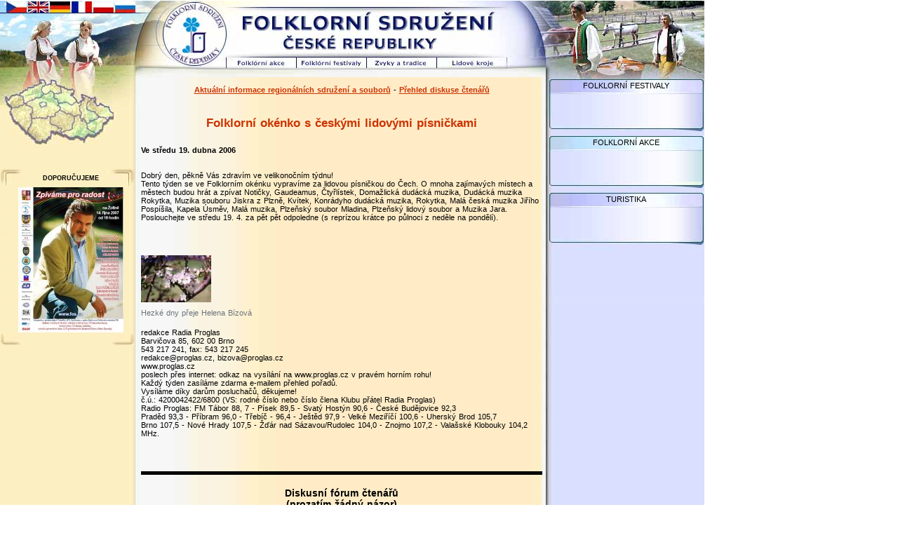

--- FILE ---
content_type: text/html; charset=UTF-8
request_url: https://archiv.fos.cz/public/kapitola.phtml?kapitola=123679&lng=4
body_size: 4840
content:
<!DOCTYPE html>
<html lang="pl">
<head><meta charset="utf-8"><meta name="Author" content="Ludek Sorm &amp; spol."><meta name="Robots" content="index, follow"><meta NAME="Keywords" content="folklor, folklorní sdružení, archiv, akce"><link rel="stylesheet" type="text/css" href="/css_rev44/universal.php3?sirkaHSloupce=572&amp;sirkaFotky=350&amp;sirkaFotkyNahled=150">
<link rel="stylesheet" href="/_fos/styles.css" type="text/css"><meta name="Description" content="Folklorní okénko s českými lidovými písničkami - Folklorní sdružení ČR"><title>Folklorní okénko s českými lidovými písničkami - Folklorní sdružení ČR</title>
</head>




<BODY BGCOLOR=#FFFFFF LEFTMARGIN=0 TOPMARGIN=0 MARGINWIDTH=0 MARGINHEIGHT=0 ONLOAD="preloadImages();">


<SCRIPT TYPE="text/javascript">
<!--

function newImage(arg) {
	if (document.images) {
		rslt = new Image();
		rslt.src = arg;
		return rslt;
	}
}

function changeImages() {
	if (document.images && (preloadFlag == true)) {
		for (var i=0; i<changeImages.arguments.length; i+=2) {
			document[changeImages.arguments[i]].src = changeImages.arguments[i+1];
		}
	}
}

var preloadFlag = false;
function preloadImages() {
	if (document.images) {
		fos_08_over = newImage("/_fos/pl/fos_08-over.jpg");
		fos_09_over = newImage("/_fos/pl/fos_09-over.jpg");
		fos_10_over = newImage("/_fos/pl/fos_10-over.jpg");
		fos_11_over = newImage("/_fos/pl/fos_11-over.jpg");
		preloadFlag = true;
	}
}

// -->
</SCRIPT>




<MAP NAME="fos_02_Map"><AREA SHAPE="rect" ALT="PO RUSSKI" COORDS="165,0,192,15" HREF="/public/kapitola.phtml?kapitola=123679&amp;lng=6"><AREA SHAPE="rect" ALT="POLSKI" COORDS="133,0,160,15" HREF="/public/kapitola.phtml?kapitola=123679&amp;lng=4"><AREA SHAPE="rect" ALT="FRANCAIS" COORDS="102,0,129,15" HREF="/public/kapitola.phtml?kapitola=123679&amp;lng=5"><AREA SHAPE="rect" ALT="DEUTSCH" COORDS="71,0,98,15" HREF="/public/kapitola.phtml?kapitola=123679&amp;lng=3"><AREA SHAPE="rect" ALT="ENGLISH" COORDS="40,0,67,15" HREF="/public/kapitola.phtml?kapitola=123679&amp;lng=2"><AREA SHAPE="rect" ALT="ČESKY" COORDS="9,0,36,15" HREF="/public/kapitola.phtml?kapitola=123679"></MAP>

<MAP NAME="fos_03_Map">
<AREA SHAPE="rect" ALT="UVODNI STRANA" COORDS="38,4,535,17" HREF="/index.phtml">
</MAP>



<MAP NAME="fos_05_Map">
<AREA SHAPE="rect" ALT="UVODNI STRANA" COORDS="235,0,732,54" HREF="/index.phtml">
<AREA SHAPE="rect" ALT="HLAVNÍ STRANA" COORDS="0,2,201,58" HREF="/index.phtml">
</MAP>


<MAP NAME="fos_07_Map">
<AREA SHAPE="rect" ALT="HLAVNÍ STRANA" COORDS="0,0,201,29" HREF="/index.phtml">
</MAP>


<MAP NAME="fos_13_Map">
<AREA SHAPE="poly" ALT="MORAVSKOSLEZSKÝ KRAJ" COORDS="137,40, 148,42, 155,45, 160,56, 148,57, 138,52, 130,48, 124,41, 130,31, 135,32, 136,38" HREF="/encyklopedie/seznam.phtml?typ=63%2C38&kraj=13&lng=4">
<AREA SHAPE="poly" ALT="ZLÍNSKÝ KRAJ" COORDS="152,62, 145,70, 142,74, 135,79, 124,69, 136,60, 150,59" HREF="/encyklopedie/seznam.phtml?typ=63%2C38&kraj=14&lng=4">
<AREA SHAPE="poly" ALT="" COORDS="152,62, 145,70, 142,74, 135,79, 124,69, 136,60, 150,59" HREF="/encyklopedie/seznam.phtml?typ=63%2C38&kraj=13&lng=4">
<AREA SHAPE="poly" ALT="OLOMOUCKÝ KRAJ" COORDS="128,33, 122,41, 127,47, 139,55, 129,61, 123,65, 116,52, 117,33, 118,28, 128,30" HREF="/encyklopedie/seznam.phtml?typ=63%2C38&kraj=12&lng=4">
<AREA SHAPE="poly" ALT="JIHOMORAVSKÝ KRAJ" COORDS="113,56, 118,62, 120,63, 123,68, 125,74, 134,82, 122,84, 90,81, 88,79, 103,70, 111,54" HREF="/encyklopedie/seznam.phtml?typ=63%2C38&kraj=11&lng=4">
<AREA SHAPE="poly" ALT="PARDUBICKÝ KRAJ" COORDS="100,39, 105,38, 114,38, 110,53, 86,46, 86,37" HREF="/encyklopedie/seznam.phtml?typ=38,44,63&kraj=9&lng=4">
<AREA SHAPE="poly" ALT="KRÁLOVEHRADECKÝ KRAJ" COORDS="102,22, 102,27, 108,34, 100,38, 90,35, 83,34, 77,24, 88,21, 89,14, 102,18" HREF="/encyklopedie/seznam.phtml?typ=63%2C38&kraj=8&lng=4">
<AREA SHAPE="poly" ALT="LIBERECKÝ KRAJ" COORDS="78,8, 86,19, 78,23, 69,21, 60,21, 61,13, 73,7" HREF="/encyklopedie/seznam.phtml?typ=38,44,63&kraj=7&lng=4">
<AREA SHAPE="poly" ALT="VYSOČINA" COORDS="105,59, 97,75, 87,75, 84,71, 72,62, 74,56, 79,51, 89,49, 100,52" HREF="/encyklopedie/seznam.phtml?typ=63%2C38&kraj=10&lng=4">
<AREA SHAPE="poly" ALT="PRAHA" COORDS="66,37, 63,42, 57,41, 58,35" HREF="/encyklopedie/seznam.phtml?typ=63%2C38&kraj=1&lng=4">
<AREA SHAPE="poly" ALT="STREDOČESKÝ KRAJ" COORDS="75,23, 78,31, 81,33, 80,49, 72,56, 66,57, 44,53, 46,43, 38,36, 69,22" HREF="/encyklopedie/seznam.phtml?typ=63%2C38&kraj=2&lng=4">
<AREA SHAPE="poly" ALT="ÚSTECKÝ KRAJ" COORDS="63,8, 62,11, 58,19, 57,28, 49,30, 34,32, 32,22, 50,12, 59,6" HREF="/encyklopedie/seznam.phtml?typ=63%2C38&kraj=6&lng=4">
<AREA SHAPE="poly" ALT="JIHOČESKÝ KRAJ" COORDS="71,61, 74,68, 86,74, 81,77, 72,79, 68,86, 62,89, 50,88, 41,75, 52,58" HREF="/encyklopedie/seznam.phtml?typ=38,44,63&kraj=3&lng=4">
<AREA SHAPE="poly" ALT="PLZEŇSKÝ KRAJ" COORDS="45,48, 43,56, 40,72, 36,76, 15,51, 19,44, 40,41" HREF="/encyklopedie/seznam.phtml?typ=63%2C38&kraj=4&lng=4">
<AREA SHAPE="poly" ALT="KARLOVARSKÝ KRAJ" COORDS="32,31, 30,39, 15,40, 11,33, 22,25" HREF="/encyklopedie/seznam.phtml?typ=63%2C38&kraj=8&lng=4">
</MAP>






<TABLE WIDTH=1004 BORDER=0 CELLPADDING=0 CELLSPACING=0>
<TR>
<TD style="line-height:1px;">
<IMG SRC="/_fos/pl/fos_01.jpg" WIDTH=1004 HEIGHT=3 BORDER=0 ALT="" USEMAP="#fos_01_Map"></TD>
</TR>
</TABLE>


<TABLE WIDTH=1004 BORDER=0 CELLPADDING=0 CELLSPACING=0>
<TR style="line-height:1px;">
<TD>
<IMG SRC="/_fos/pl/fos_02.jpg" WIDTH=197 HEIGHT=17 BORDER=0 ALT="" USEMAP="#fos_02_Map"></TD>
<TD>
<IMG SRC="/_fos/pl/fos_03.jpg" WIDTH=583 HEIGHT=17 BORDER=0 ALT="" USEMAP="#fos_03_Map"></TD>
<TD>
<IMG SRC="/_fos/pl/fos_04.jpg" WIDTH=224 HEIGHT=17 ALT=""></TD>
</TR>
</TABLE>


<TABLE WIDTH=1004 BORDER=0 CELLPADDING=0 CELLSPACING=0>
<TR style="line-height:1px;">
<TD COLSPAN=6>
<IMG SRC="/_fos/pl/fos_05.jpg" WIDTH=780 HEIGHT=58 BORDER=0 ALT="" USEMAP="#fos_05_Map"></TD>
<TD ROWSPAN=2>
<IMG SRC="/_fos/pl/fos_06.jpg" WIDTH=224 HEIGHT=89 ALT=""></TD>
</TR>
<TR style="line-height:1px;">
<TD>
<IMG SRC="/_fos/pl/fos_07.jpg" WIDTH=322 HEIGHT=31 BORDER=0 ALT="" USEMAP="#fos_07_Map"></TD>
<TD>
<A HREF="/akce/search.phtml?druh=13&kraj=&lng=4"
	ONMOUSEOVER="changeImages('fos_08', '/_fos/pl/fos_08-over.jpg'); return true;"
	ONMOUSEOUT="changeImages('fos_08', '/_fos/pl/fos_08.jpg'); return true;">
	<IMG NAME="fos_08" SRC="/_fos/pl/fos_08.jpg" WIDTH=100 HEIGHT=31 BORDER=0 ALT=""></A></TD>
<TD>
<A HREF="/akce/search.phtml?druh=48&kraj=&lng=4"
	ONMOUSEOVER="changeImages('fos_09', '/_fos/pl/fos_09-over.jpg'); return true;"
	ONMOUSEOUT="changeImages('fos_09', '/_fos/pl/fos_09.jpg'); return true;">
	<IMG NAME="fos_09" SRC="/_fos/pl/fos_09.jpg" WIDTH=100 HEIGHT=31 BORDER=0 ALT=""></A></TD>
<TD>
<A HREF="/encyklopedie/seznam.phtml?typ=286&kraj=1,2,3,4,5,6,7,8,9,10,11,12,13,14&lng=4&menu=0"
	ONMOUSEOVER="changeImages('fos_10', '/_fos/pl/fos_10-over.jpg'); return true;"
	ONMOUSEOUT="changeImages('fos_10', '/_fos/pl/fos_10.jpg'); return true;">
	<IMG NAME="fos_10" SRC="/_fos/pl/fos_10.jpg" WIDTH=100 HEIGHT=31 BORDER=0 ALT=""></A></TD>
<TD>
<A HREF="/encyklopedie/seznam.phtml?typ=401&kraj=1,2,3,4,5,6,7,8,9,10,11,12,13,14&lng=4&menu=0"
	ONMOUSEOVER="changeImages('fos_11', '/_fos/pl/fos_11-over.jpg'); return true;"
	ONMOUSEOUT="changeImages('fos_11', '/_fos/pl/fos_11.jpg'); return true;">
	<IMG NAME="fos_11" SRC="/_fos/pl/fos_11.jpg" WIDTH=100 HEIGHT=31 BORDER=0 ALT=""></A></TD>
<TD>
<IMG SRC="/_fos/pl/fos_12.jpg" WIDTH=58 HEIGHT=31 ALT=""></TD>
</TR>

</TABLE>



<TABLE WIDTH=1004 BORDER=0 CELLPADDING=0 CELLSPACING=0>
<TR>
<TD VALIGN=top WIDTH=201 BACKGROUND="/_fos/pl/fos_44.jpg" WIDTH=201 >


<!----------- LEVY SLOUPEC ------------->


<IMG SRC="/_fos/pl/fos_13.jpg" WIDTH=201 HEIGHT=104 BORDER=0 ALT="" USEMAP="#fos_13_Map"><BR>







<!----------- TABULKA REKLAMA ------------>
<BR><BR>
<TABLE WIDTH=201 BORDER=0 CELLPADDING=0 CELLSPACING=0>
<TR>
<TD VALIGN=middle ALIGN=center BACKGROUND="/_fos/pl/fos_38.jpg" WIDTH=201  HEIGHT=27>

<span class="partneri">DOPORUČUJEME</span>

</TD>
</TR>
<TR>
<TD VALIGN=middle ALIGN=center BACKGROUND="/_fos/pl/fos_39.jpg" WIDTH=201>


<!------
	<A HREF='http://zpevacek.blog.cz' TARGET=_new>
	<IMG SRC='/_fos/cz/logo_zpevacek.jpg' width=150 BORDER=1 ALT="Podzimní koncerty Zpěváčků " ></A>
<BR>
//----->
<!------
	<A HREF='http://narodnikrojovyples.blog.cz/' TARGET=_new>
	<IMG SRC='/_fos/cz/krojovyples.gif' width=150 BORDER=1 ALT="Pozvánka na Národní krojový ples roku 2007 věnovaný Horácku" ></A>
<BR>
//----->

	<A HREF='http://www.fos.cz/encyklopedie/objekty1.phtml?id=18786' TARGET=_new>
	<IMG SRC='/_fos/51912.jpg' width=150 BORDER=1 ALT="Zpíváme pro radost " ></A>
<BR>


</TD>
</TR>
<TR>
<TD VALIGn=top ALIGN=center BACKGROUND="/_fos/pl/fos_41.jpg" WIDTH=201 HEIGHT=17>
&nbsp;
</TD>
</TR>
<TR>
<TD VALIGn=top ALIGN=center WIDTH=201 HEIGHT=17>
&nbsp;
</TD>
</TR>

</TABLE>

<!----------- HLAVNÍ PLOCHA ------------>
</TD>
<TD WIDTH=572 VALIGN=top BACKGROUND="/_fos/pl/fos_55.jpg" width="572" valign="top">
<div id="public_kapitola"><div id="nazevHlavy"><p><strong><a href="index.phtml?hlava=2&amp;menu=0&amp;struktura=obsah">Aktuální informace regionálních sdružení a souborů</a></strong> - <a href="nazory.phtml?vlastnik=24&amp;menu=0"><strong>Přehled diskuse čtenářů</strong></a></p></div><h2 class="obsah">Folklorní okénko s českými lidovými písničkami</h2>

<div class="odstavec1 mb-4"><strong>Ve středu 19. dubna 2006</strong></div>
<div style="margin-bottom:3rem;">Dobrý den, pěkně Vás zdravím ve velikonočním týdnu! <br />  Tento týden se ve Folklorním okénku vypravíme za lidovou písničkou do Čech. O mnoha zajímavých místech a městech budou hrát a zpívat Notičky, Gaudeamus, Čtyřlístek, Domažlická dudácká muzika, Dudácká muzika Rokytka, Muzika souboru Jiskra z Plzně, Kvítek, Konrádyho dudácká muzika, Rokytka, Malá česká muzika Jiřího Pospíšila, Kapela Úsměv, Malá muzika, Plzeňský soubor Mladina, Plzeňský lidový soubor a Muzika Jara. Poslouchejte ve středu 19. 4. za pět pět odpoledne (s reprízou krátce po půlnoci z neděle na pondělí).</div>

<div class="foto1 mb-2"><figure class="figure"><div class="figure-img"><picture class="fid35182"><source srcset="/fotky/nahled-150/35182_9maXmmc1qXkaRG3qJ3pKeIATCxW6uVEK.webp?r=0"><img src="/fotky/nahled-150/35182_9maXmmc1qXkaRG3qJ3pKeIATCxW6uVEK.jpeg?r=0" width="100" height="67" alt="Brno"></picture></div><figcaption class="figure-caption">Hezké dny přeje Helena Bízová</figcaption></figure></div>

<div style="margin-bottom:3rem;">redakce Radia Proglas<br />  Barvičova 85, 602 00 Brno<br />  543 217 241, fax: 543 217 245<br />  redakce@proglas.cz, bizova@proglas.cz<br />  www.proglas.cz<br />  poslech přes internet: odkaz na vysílání na www.proglas.cz v pravém horním rohu!<br />  Každý týden zasíláme zdarma e-mailem přehled pořadů.<br />  Vysíláme díky darům posluchačů, děkujeme!<br />  č.ú.: 4200042422/6800 (VS: rodné číslo nebo číslo člena Klubu přátel Radia Proglas)<br />  Radio Proglas: FM Tábor 88, 7 - Písek 89,5 - Svatý Hostýn 90,6 - České Budějovice 92,3 <br />  Praděd 93,3 - Příbram 96,0 - Třebíč - 96,4 - Ještěd 97,9 - Velké Meziříčí 100,6 - Uherský Brod 105,7 <br />  Brno 107,5 - Nové Hrady 107,5  - Žďár nad Sázavou/Rudolec 104,0 - Znojmo 107,2 - Valašské Klobouky 104,2 MHz.</div>

<div class="forum mb-4"><h4>Diskusní fórum čtenářů<br><span class="forumSouhrn small">(prozatím žádný názor)</span></h4><div class="tlacitka2"><form class="text-center" action="nazor.phtml" method="get"><input type="hidden" name="kapitola" value="123679" /><input type="submit" class="btn btn-primary m-1" value="Přidat názor" /></form></div><div class="forumListovani"></div></div><div id="dalsiInf"><strong>DALŠÍ INFORMACE: </strong><a href="/encyklopedie/objekty1.phtml?id=87052&amp;lng=4" title="Další informace">Město Brno</a></div><div class="clanky mt-4"></div><div class="tlacitka1"></div><div class="text-center d-print-none"><form class="d-inline-block m-1" action="kapitola.phtml" method="get"><input type="hidden" name="hlava" value="2"><input type="hidden" name="kniha" value="24"><input type="hidden" name="tema" value="1"><input type="hidden" name="kapitola" value="123679"><input type="hidden" name="preference" value=""><input type="hidden" name="kapitola" value="258"><input class="btn btn-secondary" type="submit" value="PRVNÍ"></form><form class="d-inline-block m-1" action="kapitola.phtml" method="get"><input type="hidden" name="hlava" value="2"><input type="hidden" name="kniha" value="24"><input type="hidden" name="tema" value="1"><input type="hidden" name="kapitola" value="123679"><input type="hidden" name="preference" value=""><input type="hidden" name="kapitola" value="123678"><input class="btn btn-secondary" type="submit" value="PŘEDCHOZÍ"></form><form class="d-inline-block m-1" action="kapitola.phtml" method="get"><input type="hidden" name="hlava" value="2"><input type="hidden" name="kniha" value="24"><input type="hidden" name="tema" value="1"><input type="hidden" name="kapitola" value="123679"><input type="hidden" name="preference" value=""><input type="hidden" name="kapitola" value="123685"><input class="btn btn-secondary" type="submit" value="NÁSLEDUJÍCÍ"></form><form class="d-inline-block m-1" action="kapitola.phtml" method="get"><input type="hidden" name="hlava" value="2"><input type="hidden" name="kniha" value="24"><input type="hidden" name="tema" value="1"><input type="hidden" name="kapitola" value="123679"><input type="hidden" name="preference" value=""><input type="hidden" name="kapitola" value="140559"><input class="btn btn-secondary" type="submit" value="POSLEDNÍ"></form></div><div class="text-center mb-3 d-print-none"><form class="d-inline-block m-1" action="index.phtml" method="get"><input type="hidden" name="hlava" value="0"><input type="hidden" name="kniha" value="24"><input type="hidden" name="preference" value=""><input class="btn btn-secondary" type="submit" value="ZMĚNA RUBRIKY"></form><form class="d-inline-block m-1" action="index.phtml" method="get"><input type="hidden" name="hlava" value="2"><input type="hidden" name="kniha" value="24"><input type="hidden" name="struktura" value="obsah"><input type="hidden" name="preference" value=""><input class="btn btn-secondary" type="submit" value="OBSAH RUBRIKY"></form></div><div class="zverejneno mt-4">Zveřejněno 18.04.2006 v&nbsp;22:36&nbsp;hodin </div><div id="navigaceDole"><span class="nd1">[<a href="/log.phtml?logStranka=%2Fpublic%2Fpublic.phtml%3Fkapitola%3D123679%26hlava%3D2%26lng%3D4">Edytacja artykułu</a>: <a href="mailto:aktualizace@infosystem.cz" title="poslat email">Luděk Šorm</a>]</span></div></div><IMG SRC="/_fos/pl/fos_54.jpg" WIDTH=572 HEIGHT=8 ALT=""><BR>


<CENTER><SPAN CLASS=copyright>Copyright 1998-2026 &copy; <A HREF='http://www.sorm.cz' TARGET=_new>  www.infoSystem.cz</A>, <BR>součást prezentačního a rezervačního systému Doménová koule &reg;</SPAN></CENTER>


</TD>


			
<TD BACKGROUND="/_fos/pl/fos_20.jpg" WIDTH=7 >
&nbsp;</TD>




<TD VALIGN=top WIDTH=224 BACKGROUND="/_fos/pl/fos_53.jpg" >


<!----------- PRAVY SLOUPEC ------------->


<TABLE WIDTH=224 BORDER=0 CELLPADDING=0 CELLSPACING=0>
<TR>
<TD style="line-height:1px;">
<IMG SRC="/_fos/pl/fos_16.jpg" WIDTH=224 HEIGHT=6 ALT=""></TD>
</TR>
<TR>
<TD VALIGN=top ALIGN=center BACKGROUND="/_fos/pl/fos_17.jpg" WIDTH=224 HEIGHT=13 ALT="">

FOLKLORNÍ FESTIVALY

</TD>
</TR>
<TR>
<TD style="line-height:1px;"><IMG SRC="/_fos/pl/fos_21.jpg" WIDTH=224 ALT=""></TD>
</TR>
<TR>
<TD VALIGN=top BACKGROUND="/_fos/pl/fos_22.jpg" WIDTH=224 HEIGHT=43 ALT="">





</TD>
</TR>
<TR>
<TD style="line-height:1px;">
<IMG SRC="/_fos/pl/fos_25.jpg" WIDTH=224 HEIGHT=19 ALT=""></TD>
</TR>
<TR>
<TD VALIGN=top ALIGN=center BACKGROUND="/_fos/pl/fos_26.jpg" WIDTH=224 HEIGHT=13 ALT="">

FOLKLORNÍ AKCE

</TD>
</TR>
<TR>
<TD style="line-height:1px;"><IMG SRC="/_fos/pl/fos_27.jpg" WIDTH=224 HEIGHT=6 ALT=""></TD>
</TR>
<TR>
<TD VALIGN=top BACKGROUND="/_fos/pl/fos_29.jpg" WIDTH=224 HEIGHT=43 ALT="">










</TD>
</TR>

<!------------

<TR>
<TD>
<IMG SRC="/_fos/pl/fos_33.jpg" WIDTH=224 HEIGHT=19 ALT=""></TD>
</TR>
<TR>
<TD VALIGN=top ALIGN=center BACKGROUND="/_fos/pl/fos_34.jpg" WIDTH=224 HEIGHT=13 ALT="">


Nadpis 3

</TD>
</TR>
<TR>
<TD>
<IMG SRC="/_fos/pl/fos_36.jpg" WIDTH=224 HEIGHT=6 ALT=""></TD>
</TR>
<TR>
<TD VALIGN=top ALIGN=center BACKGROUND="/_fos/pl/fos_37.jpg" WIDTH=224 HEIGHT=43 ALT="">


text 3

</TD>
</TR>
<TR>
<TD>
<IMG SRC="/_fos/pl/fos_40.jpg" WIDTH=224 HEIGHT=19 ALT=""></TD>
</TR>
<TR>
<TD VALIGN=top ALIGN=center BACKGROUND="/_fos/pl/fos_42.jpg" WIDTH=224 HEIGHT=13 ALT="">


Nadpis 4

</TD>
</TR>
<TR>
<TD>
<IMG SRC="/_fos/pl/fos_43.jpg" WIDTH=224 HEIGHT=6 ALT=""></TD>
</TR>
<TR>
<TD VALIGN=top ALIGN=center BACKGROUND="/_fos/pl/fos_45.jpg" WIDTH=224 HEIGHT=43 ALT="">

Text 4


</TD>
</TR>

//------------->

<TR>
<TD style="line-height:1px;">
<IMG SRC="/_fos/pl/fos_47.jpg" WIDTH=224 HEIGHT=19 ALT=""></TD>
</TR>
<TR>
<TD VALIGN=top ALIGN=center BACKGROUND="/_fos/pl/fos_48.jpg" WIDTH=224 HEIGHT=13 ALT="">


TURISTIKA


</TD>
</TR>
<TR>
<TD style="line-height:1px;">
<IMG SRC="/_fos/pl/fos_49.jpg" WIDTH=224 HEIGHT=6 ALT=""></TD>
</TR>
<TR>
<TD VALIGN=top  BACKGROUND="/_fos/pl/fos_50.jpg" WIDTH=224 HEIGHT=43 ALT="">






</TD>
</TR>
<TR>
<TD>
<IMG SRC="/_fos/pl/fos_51.jpg" WIDTH=224 HEIGHT=19 ALT=""></TD>
</TR>
<TR>
<TD>
<IMG SRC="/_fos/pl/fos_52.jpg" WIDTH=224 HEIGHT=8 ALT=""></TD>
</TR>
</TABLE>


</TD>
</TR>
</TABLE>

</BODY></HTML>





--- FILE ---
content_type: text/css
request_url: https://archiv.fos.cz/_fos/styles.css
body_size: 436
content:
/* STYLY MSIE */body   { font-size: 8pt;         font-family: Verdana CE,Verdana,Arial CE,Arial,Helvetica CE,Helvetica,sans-serif;	 word-spacing: 1px;	 scrollbar-arrow-color: #99904b; scrollbar-track-color: #fff0c3; scrollbar-face-color:#ffe479; scrollbar-base-color: #fff0c3;       }td     { font-size: 8pt;         font-family: Verdana CE,Verdana,Arial CE,Arial,Helvetica CE,Helvetica,sans-serif;       }td B    { font-size: 8pt;         font-family:Verdana CE,Verdana,Arial CE,Arial,Helvetica CE,Helvetica,sans-serif;       } LI {margin-top: 3pt }A { text-decoration: none;} A:link {color: #CC3300 } A:visited {color: #CC3300 } A:hover {color: red; text-decoration: underline;} /* TUCNE */B	{color: #CC3300; }/* NADPIS H2 */H2   { font-size: 13pt;         color: #CC3300;	 text-decoration: normal;         font-weight: bold;         margin-left: 10pt; margin-right: 10pt;         margin-top: 5pt; margin-bottom: 5pt;       }/* NADPIS */.nadpis   { font-size: 13pt;         color: #CC3300;         font-variant: normal;         font-weight: bold;       }/* TITULEK */.titulek   { font-size: 10pt;         font-variant: normal;         font-weight: 800;       }/* ANOTACE */.anotace   { font-size: 8pt;         font-variant: normal;         font-weight: normal;       }/* ZVEREJNENO */.zverejneno   { font-size: 7pt;         font-weight: normal;       }/* PODROBNOSTI */.podrobnosti   { font-size: 7pt;         font-weight: normal;       }/* COPYRIGHT */.copyright   { font-size: 7pt;         font-weight: normal;	 text-align: center;       }/* PARTNERI */.partneri   { font-size: 7pt;         font-weight: bold;	 text-align: center;       }/* ----------------------TABULKA NAZORY--------------------- *//* NAZORY V TABULCE RADEK 1 */.tabradek1nazory { background: white; color: black; font-weight: bold; font-size: 9pt }/* NAZORY V TABULCE SLOUPEC 1 */.tabsl1nazory { width: 137 ; background: white ; color: black; font-weight: bold; font-size: 7pt  }/* NAZORY V TABULCE SLOUPEC 2 */.tabsl2nazory { width: 413 ; background: ; color: black; font-weight: normal; font-size: 7pt  }/* ----------------------TABULKA DISKUSE--------------------- *//* NAZORY V TABULCE RADEK 1 */.tabradek1diskuse { background: white; color: black; font-weight: bold; font-size: 9pt }/* NAZORY V TABULCE SLOUPEC 1 */.tabsl1diskuse { width: 120 ; background: white ; color: black; font-weight: bold; font-size: 7pt  }/* NAZORY V TABULCE SLOUPEC 2 */.tabsl2diskuse { width: ; background: ; color: black; font-weight: normal; font-size: 7pt  }/* NAZORY V TABULCE SLOUPEC 3 */.tabsl3diskuse { width: ; background: white; color: black; text-align: center; font-weight: normal; font-size: 7pt  }